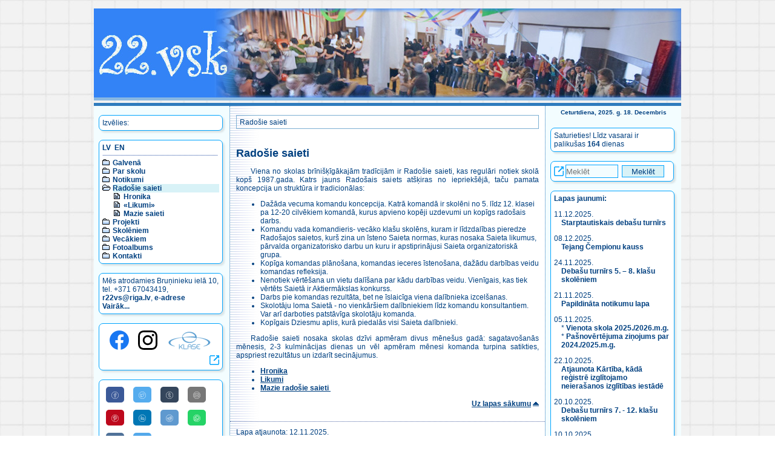

--- FILE ---
content_type: text/html; charset=UTF-8
request_url: https://www.r22vsk.lv/v1/index.php?val=ru&l1=2&l2=18&l3=0
body_size: 6942
content:
<!DOCTYPE html>

<html lang="lv">
<head>
<title>Radošie saieti - Rīgas 22. vidusskola</title>
<!--<meta property="fb:admins" content="100000809084111" >-->
<meta http-equiv="content-type" content="text/html; charset=utf-8">
<meta name="title" content="Radošie saieti | Rīgas 22. vidusskola.">
<meta name="description" content="Radošie saieti | Rīgas 22. vidusskola: izglītības programmas, tradīcijas, vēsture, notikumi, fotoalbūms un cita informācija par skolu.">
<meta name="keywords" content="Rīgas 22. vidusskola,par skolu,vēsture,tradīcijas,noteikumi,klases,notikumi,foto,albums,Рижская,средняя,школа,№22,О школе,Образовательные программы,Образование по интересам,Нормативные документы,История,Традиции,Правила,Классы,События,Фотоальбом,">
<meta name="author" content="Rīgas 22. vidusskola">
<meta name="viewport" content="width=device-width, initial-scale=1.0">
<link rel="stylesheet" href="style2.css" type="text/css">
<script src="date.js"></script>

</head>

<BODY id="top">
<!-- <a name="top"></a> -->

<div id="divIetvars">
    <div id="divLogo">
			<a href="/v1/index.php?val=lv"><IMG id="divLogoImg" src="bildes/logo_sbori.jpg" border="0" alt="Logo"></a>
    </div><!--divLogo-->
	  
	<div id="divGalvena">
		<!-- KREISĀ KOLONNA -->
		<div id="divKreisaKolonna">
			<!-- MENU poga priekš maziem ekrāniem -->
            <input type="checkbox" id="divMenuPoga">
            <label for="divMenuPoga" id="divMenuPogaLabel" class="leftrightcolumn">
            <!-- tabindex="0" -->
                <span><img src="bildes/icon_menu.png" alt="[Izvēlne/Меню/Menu - Spied atstarpi/Жми пробел/Use space]"></span>
            </label>
					
            <!-- Kreisās puses kolonnas daļa, kas paslēpjas uz maziem ekrāniem -->
			<div id="divGalvenaKreisaMenu">
				<!-- MENU -->
				<!--<div class="divGalvenaKreisaMenuIzvelies">-->
				<div class="leftrightcolumn">
					<!--<div class="divIzvelies">-->
					Izvēlies:					<!--</div>-->
				</div>
				<div class="leftrightcolumn">
					<div class="menu_list">
					<nav>
						<!-- MENU kresajā pusē -->
						<div id="divValodasIzvele"><a href="/v1/index.php?val=lv&amp;l1=2&amp;l2=0&amp;l3=0">LV</a>&nbsp;&nbsp;<a href="/v1/index.php?val=en&amp;l1=2&amp;l2=0&amp;l3=0">EN</a></div><div style="height:1px;background-image: url(bildes/bg_horz.gif);background-repeat: repeat-x;margin: 5px 2px 5px 0;"></div>
<ul>
  <li><img src="bildes/menudir.gif" alt=""> <A href="/v1/index.php?val=lv&amp;l1=1&amp;l2=0&amp;l3=0">Galvenā</a> </li>
  <li><img src="bildes/menudir.gif" alt=""> <A href="/v1/index.php?val=lv&amp;l1=7&amp;l2=0&amp;l3=0">Par skolu</a> </li>
  <li><img src="bildes/menudir.gif" alt=""> <A href="/v1/index.php?val=lv&amp;l1=8&amp;l2=0&amp;l3=0">Notikumi</a> </li> 
 <li><div class="menu_active"><img src="bildes/menudop.gif" alt=""> <A href="/v1/index.php?val=lv&amp;l1=2&amp;l2=0&amp;l3=0">Radošie saieti</a></div>
    <ul>
      <li><img src="bildes/menudoc.gif" alt=""> <A href="/v1/index.php?val=lv&amp;l1=2&amp;l2=2&amp;l3=0">Hronika</a>
      </li>
      <li><img src="bildes/menudoc.gif" alt=""> <A href="/v1/index.php?val=lv&amp;l1=2&amp;l2=3&amp;l3=0">«Likumi»</a>
      </li>
      <li><img src="bildes/menudoc.gif" alt=""> <A href="/v1/index.php?val=lv&amp;l1=2&amp;l2=5&amp;l3=0">Mazie saieti</a>
      </li>
    </ul>
  </li>
  <li><img src="bildes/menudir.gif" alt=""> <A href="/v1/index.php?val=lv&amp;l1=11&amp;l2=0&amp;l3=0">Projekti</a> </li>
  <li><img src="bildes/menudir.gif" alt=""> <A href="/v1/index.php?val=lv&amp;l1=4&amp;l2=0&amp;l3=0">Skolēniem</a> </li>
  <li><img src="bildes/menudir.gif" alt=""> <A href="/v1/index.php?val=lv&amp;l1=5&amp;l2=0&amp;l3=0">Vecākiem</a> </li>
  <li><img src="bildes/menudir.gif" alt=""> <A href="/v1/index.php?val=lv&amp;l1=6&amp;l2=0&amp;l3=0">Fotoalbums</a> </li>
  <li><img src="bildes/menudir.gif" alt=""> <A href="/v1/index.php?val=lv&amp;l1=90&amp;l2=0&amp;l3=0">Kontakti</a> </li>
</ul>                    </nav>
					</div>
				</div>

				<aside>
					<!-- KONTAKTI -->
					<div class="leftrightcolumn">
						Mēs atrodamies Bruņinieku ielā 10, tel. +371 67043419, <a href="mailto:r22vs@riga.lv">r22vs@riga.lv</a>, <a href="https://latvija.gov.lv/KDV/Write/NewMessage?id=817fcf6f-e361-4ebe-9fbe-4311817540a4" target="_blank">e-adrese</a><br>						<A href="/v1/index.php?val=lv&amp;l1=90&amp;l2=0&amp;l3=0">Vairāk...</A>
					</div>

					<!-- E-klases reklāma, skolas sociālie tīkli -->
					<div class="leftrightcolumn csscenter">
						<a href="https://www.facebook.com/r22vsk/" target="_blank"><img src="bildes/linkto_facebook.png" border="0" alt="Skolas Facebook lapa" class="logoIcon"></a>
						<a href="https://www.instagram.com/r22vsk/" target="_blank"><img src="bildes/linkto_instagram.png" border="0" alt="Skolas Instagram lapa" class="logoIcon"></a>
						<a href="https://www.e-klase.lv/" target="_blank"><img src="bildes/e-klase_logo.png" border="0" alt="Saite uz E-klase" class="logoIcon"></a>
						<div style="text-align:right"><img src="bildes/icon_link.png" alt="Link icon"></div>
					</div>

					<!-- REKLĀMAS uz soctīkliem -->
					<div class="leftrightcolumn">
						<!-- http://sharingbuttons.io/ -->
						
						<!-- Sharingbutton Facebook -->
						<a aria-label="Share to Facebook" class="resp-sharing-button__link" href="https://facebook.com/sharer/sharer.php?u=https%3A%2F%2Fr22vsk.lv%2Fv1%2Findex.php%3Fval%3Dlv%26l1%3D2%26l2%3D0%26l3%3D0" target="_blank" rel="noopener" aria-label="">
						  <div class="resp-sharing-button resp-sharing-button--facebook resp-sharing-button--small"><div aria-hidden="true" class="resp-sharing-button__icon resp-sharing-button__icon--circle">
							<svg xmlns="http://www.w3.org/2000/svg" viewBox="0 0 24 24"><circle cx="12" cy="12" r="11.5"/><path d="M15.84 9.5H13.5V8.48c0-.53.35-.65.6-.65h1.4v-2.3h-2.35c-2.3 0-2.65 1.7-2.65 2.8V9.5h-2v2h2v7h3v-7h2.1l.24-2z"/></svg>
							</div>
						  </div>
						</a>

						<!-- Sharingbutton Twitter -->
						<a aria-label="Share to Twitter" class="resp-sharing-button__link" href="https://twitter.com/intent/tweet/?text=R%C4%ABgas%2022.%20vidusskola&amp;url=https%3A%2F%2Fr22vsk.lv%2Fv1%2Findex.php%3Fval%3Dlv%26l1%3D2%26l2%3D0%26l3%3D0" target="_blank" rel="noopener" aria-label="">
						  <div class="resp-sharing-button resp-sharing-button--twitter resp-sharing-button--small"><div aria-hidden="true" class="resp-sharing-button__icon resp-sharing-button__icon--circle">
							<svg xmlns="http://www.w3.org/2000/svg" viewBox="0 0 24 24"><path d="M18.5 7.4l-2 .2c-.4-.5-1-.8-2-.8C13.3 6.8 12 8 12 9.4v.6c-2 0-4-1-5.4-2.7-.2.4-.3.8-.3 1.3 0 1 .4 1.7 1.2 2.2-.5 0-1 0-1.2-.3 0 1.3 1 2.3 2 2.6-.3.4-.7.4-1 0 .2 1.4 1.2 2 2.3 2-1 1-2.5 1.4-4 1 1.3 1 2.7 1.4 4.2 1.4 4.8 0 7.5-4 7.5-7.5v-.4c.5-.4.8-1.5 1.2-2z"/><circle cx="12" cy="12" r="11.5"/></svg>
							</div>
						  </div>
						</a>

						<!-- Sharingbutton Tumblr -->
						<a aria-label="Share to Tumblr" class="resp-sharing-button__link" href="https://www.tumblr.com/widgets/share/tool?posttype=link&amp;title=R%C4%ABgas%2022.%20vidusskola&amp;caption=R%C4%ABgas%2022.%20vidusskola&amp;content=https%3A%2F%2Fr22vsk.lv%2Fv1%2Findex.php%3Fval%3Dlv%26l1%3D2%26l2%3D0%26l3%3D0&amp;canonicalUrl=https%3A%2F%2Fr22vsk.lv%2Fv1%2Findex.php%3Fval%3Dlv%26l1%3D2%26l2%3D0%26l3%3D0&amp;shareSource=tumblr_share_button" target="_blank" rel="noopener" aria-label="">
						  <div class="resp-sharing-button resp-sharing-button--tumblr resp-sharing-button--small"><div aria-hidden="true" class="resp-sharing-button__icon resp-sharing-button__icon--circle">
							<svg xmlns="http://www.w3.org/2000/svg" viewBox="0 0 24 24"><circle cx="12" cy="12" r="11.5"/><path d="M12.5 4.5v3h2v2h-2v3.72c0 2.47 1.48 2.7 3 1.7v2.7c-4.1 1.92-6-.62-6-3.6V9.5h-2V8.14c.55-.18 1.24-.43 1.63-.77.4-.33.7-.73.94-1.2.24-.46.4-.95.5-1.67h1.93z"/></svg>
							</div>
						  </div>
						</a>

						<!-- Sharingbutton E-Mail -->
						<a aria-label="Share to E-Mail" class="resp-sharing-button__link" href="mailto:?subject=R%C4%ABgas%2022.%20vidusskola&amp;body=https%3A%2F%2Fr22vsk.lv%2Fv1%2Findex.php%3Fval%3Dlv%26l1%3D2%26l2%3D0%26l3%3D0" target="_self" rel="noopener" aria-label="">
						  <div class="resp-sharing-button resp-sharing-button--email resp-sharing-button--small"><div aria-hidden="true" class="resp-sharing-button__icon resp-sharing-button__icon--circle">
							<svg xmlns="http://www.w3.org/2000/svg" viewBox="0 0 24 24"><path d="M19.5 16c0 .8-.7 1.5-1.5 1.5H6c-.8 0-1.5-.7-1.5-1.5V8c0-.8.7-1.5 1.5-1.5h12c.8 0 1.5.7 1.5 1.5v8zm-2-7.5L12 13 6.5 8.5m11 6l-4-2.5m-7 2.5l4-2.5"/><circle cx="12" cy="12" r="11.5"/></svg>
							</div>
						  </div>
						</a>

						<!-- Sharingbutton Pinterest -->
						<a aria-label="Share to Pinterest" class="resp-sharing-button__link" href="https://pinterest.com/pin/create/button/?url=https%3A%2F%2Fr22vsk.lv%2Fv1%2Findex.php%3Fval%3Dlv%26l1%3D2%26l2%3D0%26l3%3D0&amp;media=https%3A%2F%2Fr22vsk.lv%2Fv1%2Findex.php%3Fval%3Dlv%26l1%3D2%26l2%3D0%26l3%3D0&amp;description=R%C4%ABgas%2022.%20vidusskola" target="_blank" rel="noopener" aria-label="">
						  <div class="resp-sharing-button resp-sharing-button--pinterest resp-sharing-button--small"><div aria-hidden="true" class="resp-sharing-button__icon resp-sharing-button__icon--circle">
							  <svg xmlns="http://www.w3.org/2000/svg" viewBox="0 0 24 24"><circle cx="12" cy="12" r="11.5"/><path d="M8 11.2c-.15-.32-.25-.72-.25-1.22 0-2.32 1.74-4.4 4.53-4.4 2.47 0 3.82 1.5 3.82 3.52 0 2.64-1.17 4.88-2.9 4.88-.97 0-1.7-.8-1.46-1.77.28-1.14.8-2.4.8-3.23 0-.76-.4-1.38-1.23-1.38-.95 0-1.74 1-1.74 2.37 0 .86.3 1.45.3 1.45l-1.2 5c-.34 1.5-.04 3.33-.02 3.5.02.1.16.15.22.06.1-.12 1.26-1.56 1.66-3l.66-2.53c.32.6 1.25 1.14 2.24 1.14 2.95 0 4.95-2.7 4.95-6.3 0-2.73-2.3-5.27-5.82-5.27-4.36 0-6.57 3.14-6.57 5.75 0 .85.18 1.64.53 2.28l1.5-.8z"/></svg>
							</div>
						  </div>
						</a>

						<!-- Sharingbutton LinkedIn -->
						<a aria-label="Share to Linkedin" class="resp-sharing-button__link" href="https://www.linkedin.com/shareArticle?mini=true&amp;url=https%3A%2F%2Fr22vsk.lv%2Fv1%2Findex.php%3Fval%3Dlv%26l1%3D2%26l2%3D0%26l3%3D0&amp;title=R%C4%ABgas%2022.%20vidusskola&amp;summary=R%C4%ABgas%2022.%20vidusskola&amp;source=https%3A%2F%2Fr22vsk.lv%2Fv1%2Findex.php%3Fval%3Dlv%26l1%3D2%26l2%3D0%26l3%3D0" target="_blank" rel="noopener" aria-label="">
						  <div class="resp-sharing-button resp-sharing-button--linkedin resp-sharing-button--small"><div aria-hidden="true" class="resp-sharing-button__icon resp-sharing-button__icon--circle">
							<svg xmlns="http://www.w3.org/2000/svg" viewBox="0 0 24 24"><circle cx="12" cy="12" r="11.5"/><path d="M15 12.5c-.28 0-.5.22-.5.5v3.5h-3s.03-6.48 0-7h3v.83s.46-.75 1.7-.75c1.56 0 2.3 1.12 2.3 3.3v3.62h-3V13c0-.28-.23-.5-.5-.5zm-7.5-3h2v7h-2z"/><circle cx="8.5" cy="6.5" r="1"/></svg>
							</div>
						  </div>
						</a>

						<!-- Sharingbutton Reddit -->
						<a aria-label="Share to Reddit" class="resp-sharing-button__link" href="https://reddit.com/submit/?url=https%3A%2F%2Fr22vsk.lv%2Fv1%2Findex.php%3Fval%3Dlv%26l1%3D2%26l2%3D0%26l3%3D0&amp;resubmit=true&amp;title=R%C4%ABgas%2022.%20vidusskola" target="_blank" rel="noopener" aria-label="">
						  <div class="resp-sharing-button resp-sharing-button--reddit resp-sharing-button--small"><div aria-hidden="true" class="resp-sharing-button__icon resp-sharing-button__icon--circle">
							  <svg xmlns="http://www.w3.org/2000/svg" viewBox="0 0 24 24"><circle cx="12" cy="12" r="11.5"/><ellipse cx="12" cy="14.37" rx="6.2" ry="4.24"/><path d="M14.3 16.25c-.62.36-1.42.57-2.3.57-.88 0-1.7-.2-2.32-.58"/><circle cx="14.61" cy="13.39" r=".98"/><circle cx="9.39" cy="13.39" r=".98"/><path d="M16.4 11.38c.26-.55.82-.92 1.47-.92.9 0 1.63.73 1.63 1.63 0 .8-.6 1.47-1.38 1.6"/><circle cx="17.22" cy="7.52" r="1.63"/><path d="M7.6 11.38c-.26-.54-.82-.92-1.47-.92-.9 0-1.63.73-1.63 1.63 0 .8.6 1.47 1.38 1.6M12 10.12s-.08-4.82 3.6-2.6"/></svg>
							</div>
						  </div>
						</a>

						<!-- Sharingbutton WhatsApp -->
						<a aria-label="Share to WhatsApp" class="resp-sharing-button__link" href="whatsapp://send?text=R%C4%ABgas%2022.%20vidusskola%20https%3A%2F%2Fr22vsk.lv%2Fv1%2Findex.php%3Fval%3Dlv%26l1%3D2%26l2%3D0%26l3%3D0" target="_blank" rel="noopener" aria-label="">
						  <div class="resp-sharing-button resp-sharing-button--whatsapp resp-sharing-button--small"><div aria-hidden="true" class="resp-sharing-button__icon resp-sharing-button__icon--circle">
							<svg xmlns="http://www.w3.org/2000/svg" viewBox="0 0 24 24"><circle xmlns="http://www.w3.org/2000/svg" cx="12" cy="12" r="11.5"/><path stroke-width="1px" d="M17.6 6.2c-1.5-1.5-3.4-2.3-5.5-2.3-4.3 0-7.8 3.5-7.8 7.8 0 1.4.4 2.7 1 3.9l-1.1 4 4.1-1.1c1.1.6 2.4.9 3.7.9 4.3 0 7.8-3.5 7.8-7.8.1-2-.7-3.9-2.2-5.4zm-5.5 11.9c-1.2 0-2.3-.3-3.3-.9l-.2-.1-2.4.6.7-2.4-.2-.2c-.6-1-1-2.2-1-3.4 0-3.6 2.9-6.5 6.5-6.5 1.7 0 3.3.7 4.6 1.9 1.2 1.2 1.9 2.8 1.9 4.6-.1 3.5-3 6.4-6.6 6.4zm3.5-4.8c-.2-.1-1.1-.6-1.3-.6-.2-.1-.3-.1-.4.1-.1.2-.5.6-.6.8-.1.1-.2.1-.4 0s-.8-.3-1.6-1c-.6-.5-1-1.2-1.1-1.3-.1-.2 0-.3.1-.4l.3-.3s.1-.2.2-.3c.1-.1 0-.2 0-.3s-.4-1.1-.6-1.4c-.2-.4-.3-.3-.4-.3h-.4s-.3 0-.5.2-.7.7-.7 1.6c0 1 .7 1.9.8 2s1.4 2.1 3.3 2.9c.5.2.8.3 1.1.4.5.1.9.1 1.2.1.4-.1 1.1-.5 1.3-.9.2-.5.2-.8.1-.9 0-.2-.2-.3-.4-.4z"/></svg>
							</div>
						  </div>
						</a>

						<!-- Sharingbutton VK -->
						<a aria-label="Share to VK" class="resp-sharing-button__link" href="http://vk.com/share.php?title=R%C4%ABgas%2022.%20vidusskola&amp;url=https%3A%2F%2Fr22vsk.lv%2Fv1%2Findex.php%3Fval%3Dlv%26l1%3D2%26l2%3D0%26l3%3D0" target="_blank" rel="noopener" aria-label="">
						  <div class="resp-sharing-button resp-sharing-button--vk resp-sharing-button--small"><div aria-hidden="true" class="resp-sharing-button__icon resp-sharing-button__icon--circle">
							<svg xmlns="http://www.w3.org/2000/svg" viewBox="0 0 24 24"><circle cx="12" cy="12" r="11.5"/><path stroke-width="1.5px" d="M20.44 7.62h-2.9c-.24 0-.463.133-.577.347 0 0-1.156 2.13-1.528 2.848-1 1.932-1.647 1.326-1.647.43V8.152c0-.537-.436-.972-.973-.972h-2.182c-.604-.044-1.188.227-1.543.717 0 0 1.106-.18 1.106 1.313 0 .37.02 1.434.035 2.328.008.355-.274.65-.63.656-.187.003-.365-.074-.49-.213-.892-1.24-1.632-2.585-2.202-4.004-.1-.216-.316-.355-.556-.355H3.716c-.248 0-.45.198-.452.445 0 .055.01.108.028.16.8 2.195 4.25 9.094 8.185 9.094h1.655c.362 0 .654-.294.654-.655v-1c0-.356.29-.643.646-.643.162 0 .32.063.438.175l1.98 1.862c.18.166.413.26.658.26h2.604c1.255 0 1.255-.872.57-1.547-.48-.474-2.22-2.308-2.22-2.308-.307-.32-.336-.813-.07-1.166.563-.742 1.482-1.95 1.873-2.47.534-.707 1.498-2.21.176-2.21z"/></svg>
							</div>
						  </div>
						</a>

						<!-- Sharingbutton Telegram -->
						<a aria-label="Share to Telegram" class="resp-sharing-button__link" href="https://telegram.me/share/url?text=R%C4%ABgas%2022.%20vidusskola&amp;url=https%3A%2F%2Fr22vsk.lv%2Fv1%2Findex.php%3Fval%3Dlv%26l1%3D2%26l2%3D0%26l3%3D0" target="_blank" rel="noopener" aria-label="">
						  <div class="resp-sharing-button resp-sharing-button--telegram resp-sharing-button--small"><div aria-hidden="true" class="resp-sharing-button__icon resp-sharing-button__icon--circle">
							<svg xmlns="http://www.w3.org/2000/svg" viewBox="0 0 24 24"><circle cx="12" cy="12" r="11.5"/><path d="M2.505 11.053c-.31.118-.505.738-.505.738s.203.62.513.737l3.636 1.355 1.417 4.557a.787.787 0 0 0 1.25.375l2.115-1.72a.29.29 0 0 1 .353-.01L15.1 19.85a.786.786 0 0 0 .746.095.786.786 0 0 0 .487-.573l2.793-13.426a.787.787 0 0 0-1.054-.893l-15.568 6z"/></svg>
							</div>
						  </div>
						</a>

						<div style="text-align:right"><img src="bildes/icon_share.png" alt="Share icon"></div>

					</div>
				</aside>
			</div>

			<!-- Saite uz jaunumiem (rāda uz maziem ekrāniem) -->
			<div id="divJaunumiLnk" class="csscenter"><a href="#news"><img src="bildes/icon_news.png" alt="[Jaunumi/Новости/News]"></a></div>
		</div> <!-- divKreisaKolonna -->
		
		
		
		
		<!-- VIDUS -->
		<div id="divVidusKolonna">
					
			<div id="divVidusKolonnaSaturaDiv">
				<div class="satursaugsa">
					<!-- LAPAS CEĻŠ -->
					<div class="title2">
						<a href="/v1/index.php?val=lv&amp;l1=2&amp;l2=0&amp;l3=0">Radošie saieti</a>					</div>
				</div>
				<div class="saturs">
				<article>
						<!-- LAPAS SATURS -->
						
  <h2>Radošie saieti</h2>
  <p>Viena no skolas brīnišķīgākajām tradīcijām ir Radošie saieti, kas regulāri notiek skolā kopš 1987.gada. Katrs jauns Radošais saiets atšķiras no iepriekšējā, taču pamata koncepcija un struktūra ir tradicionālas:</p>
  <ul>
    <li>Dažāda vecuma komandu koncepcija. Katrā komandā ir skolēni no 5. līdz 12. klasei pa 12-20 cilvēkiem komandā, kurus apvieno kopēji uzdevumi un kopīgs radošais darbs.</li>
    <li>Komandu vada komandieris- vecāko klašu skolēns, kuram ir līdzdalības pieredze Radošajos saietos, kurš zina un īsteno Saieta normas, kuras nosaka Saieta likumus, pārvalda organizatorisko darbu un kuru ir apstiprinājusi Saieta organizatoriskā grupa.</li>
    <li>Kopīga komandas plānošana, komandas ieceres īstenošana, dažādu darbības veidu komandas refleksija.</li>
    <li>Nenotiek vērtēšana un vietu dalīšana par kādu darbības veidu. Vienīgais, kas tiek vērtēts Saietā ir Aktiermākslas konkurss. </li>
    <li>Darbs pie komandas rezultāta, bet ne īslaicīga viena dalībnieka izcelšanas.</li>
    <li>Skolotāju loma Saietā - no vienkāršiem dalībniekiem līdz komandu konsultantiem. Var arī darboties patstāvīga skolotāju komanda.</li>
    <li>Kopīgais Dziesmu aplis, kurā piedalās visi Saieta dalībnieki. </li>
  </ul>
  <p>Radošie saieti nosaka skolas dzīvi apmēram divus mēnešus gadā: sagatavošanās mēnesis, 2-3 kulminācijas dienas un vēl apmēram mēnesi komanda turpina satikties, apspriest rezultātus un izdarīt secinājumus.</p><ul><li><a href="/v1/index.php?val=lv&amp;l1=2&amp;l2=2&amp;l3=0">Hronika</a></li><li><a href="/v1/index.php?val=lv&amp;l1=2&amp;l2=3&amp;l3=0">Likumi</a></li><li><a href="/v1/index.php?val=lv&amp;l1=2&amp;l2=5&amp;l3=0">Mazie radošie saieti&nbsp;</a></li></ul>



						
						<p align="right"><a href="#top" class="saites">Uz lapas sākumu</a> <img src="bildes/top.gif" alt="Top" width="10" height="7"></p>
						<!-- LAPAS SATURA BEIGAS -->
				</article>
				</div>

				<!-- APAKŠA -->
				<div id="divGalvenaApaksa">
                    <footer>
					<div class="saturs">
								Lapa atjaunota: 12.11.2025.<br><table class="footertable"><tr><td><a href="index.php?val=lv&l1=1&l2=0&l3=0">Par mums</a><br><a href="index.php?val=lv&l1=1&l2=7&l3=0">Viegli lasīt</a><br><a href="index.php?val=lv&l1=1&l2=6&l3=6">Piekļūstamība</a><br><a href="index.php?val=lv&l1=1&l2=6&l3=4">Personas datu aizsardzība</a><br><a href="index.php?val=lv&l1=1&l2=9&l3=0">Lapas karte</a><br></td><td class="footertablelefborder">Kontakti: <br>E-pasts: <a href="mailto:r22vs@riga.lv">r22vs@riga.lv</a> <br>Tālruņa Nr.: +371 67043419<br><a href="https://latvija.gov.lv/KDV/Write/NewMessage?id=817fcf6f-e361-4ebe-9fbe-4311817540a4" target="_blank">e-adrese</a><br></td></tr></table>© 2006-2025 Rīgas 22. vidusskola					</div>
					</footer>
				</div> <!-- divGalvenaApaksa -->

			</div> <!--divVidusKolonnaSaturaDiv-->

			<div id="divLabaKolonna">
			<aside>
                <a name="news"></a>
                <div class="datetext"><SCRIPT language="JavaScript" type="text/javascript"> renderDate_lv();</SCRIPT></div>
				<div class="leftrightcolumn">
					Saturieties! Līdz vasarai ir <SCRIPT language="JavaScript" type="text/javascript">countdown_lv(2026,5,31);</SCRIPT>				</div>

				<div class="leftrightcolumn searchformcolumn">
                    <!-- Google search BEGIN -->
                    <form action="https://www.google.com" id="cse-search-box" target="_blank" class="searchform" placeholder="Meklēt">
					<div>
						<img style="vertical-align:middle;" src="bildes/icon_link.png" alt="Link icon">
						<input type="hidden" name="cx" value="partner-pub-7742652384532972:5nlbb4lix8h" >
						<input type="hidden" name="ie" value="UTF-8" >
						<input type="text" name="q" size="10"  class="searchfield" placeholder="Meklēt">
						<input type="submit" name="sa" value="Meklēt"  class="searchbutton">
					</div>
					</form>
                    <!-- old version with script violates GDPR
					<form action="https://www.google.com" id="cse-search-box" target="_blank" class="searchform">
					<div>
						<input type="hidden" name="cx" value="partner-pub-7742652384532972:5nlbb4lix8h" >
						<input type="hidden" name="ie" value="UTF-8" >
						<input type="text" name="q" size="10"  class="searchfield">
						<input type="submit" name="sa" value="Meklēt"  class="searchbutton">
					</div>
					</form>

					<script type="text/javascript" src="https://www.google.com/coop/cse/brand?form=cse-search-box&amp;lang=lv"></script>
					-->
					<!-- Google search end -->
				</div>

				<div class="leftrightcolumn">
					<div class="divcolumntext" id="divGalvenaLabaSatursNews">
						<strong>Lapas jaunumi:</strong><br>
						<div class="p_list">
<p>11.12.2025.<br /><a href="/v1/index.php?val=lv&amp;l1=8&amp;l2=21&amp;l3=0#20251211">Starptautiskais debašu turnīrs&nbsp;</a>&nbsp;</p><p>08.12.2025.<br /><a href="/v1/index.php?val=lv&amp;l1=8&amp;l2=21&amp;l3=0#20251208">Tejang Čempionu kauss</a>&nbsp;</p><p>24.11.2025.<br /><a href="/v1/index.php?val=lv&amp;l1=8&amp;l2=21&amp;l3=0#20251124">Debašu turnīrs 5. – 8. klašu skolēniem</a>&nbsp;</p><p>21.11.2025.<br /><a href="/v1/index.php?val=lv&amp;l1=8&amp;l2=21&amp;l3=0#20251121">Papildināta notikumu lapa</a>&nbsp;</p><p>05.11.2025.<br />*&nbsp;<a href="/v1/index.php?val=lv&amp;l1=1&amp;l2=6&amp;l3=0">Vienota skola 2025./2026.m.g.</a>&nbsp;<br />*&nbsp;<a href="/v1/index.php?val=lv&amp;l1=1&amp;l2=6&amp;l3=1">Pašnovērtējuma ziņojums par 2024./2025.m.g.</a></p><p>22.10.2025.<br /><a href="/v1/index.php?val=lv&amp;l1=1&amp;l2=6&amp;l3=0">Atjaunota Kārtība, kādā reģistrē izglītojamo neierašanos izglītības iestādē</a>&nbsp;</p><p>20.10.2025.<br /><a href="/v1/index.php?val=lv&amp;l1=8&amp;l2=21&amp;l3=0#20251020">Debašu turnīrs 7. - 12. klašu skolēniem</a></p><p>10.10.2025.<br /><a href="/v1/index.php?val=lv&amp;l1=8&amp;l2=21&amp;l3=0#20251010">Latviešu valodas mācību jomas grupas mēnesis</a>&nbsp;</p><p>08.10.2025.<br /><a href="/v1/index.php?val=lv&amp;l1=8&amp;l2=21&amp;l3=0#20251008">Eiropas Valodu diena</a>&nbsp;</p><p>06.10.2025.<br /><a href="/v1/index.php?val=lv&amp;l1=8&amp;l2=21&amp;l3=0#20251006">5.-8. klašu debašu turnīrs</a>&nbsp;</p><p>17.09.2025.<br /><a href="/v1/index.php?val=lv&amp;l1=5&amp;l2=5&amp;l3=3">Ir precizēti interešu izglītības (pulciņu) laiki</a>&nbsp;</p><p>15.09.2025.<br /><a href="/v1/index.php?val=lv&amp;l1=11&amp;l2=3&amp;l3=9#20250915">Pieteikšanās Erasmus+ projektiem</a>&nbsp;</p><p>02.09.2025.<br /><a href="/v1/index.php?val=lv&amp;l1=8&amp;l2=21&amp;l3=0#20250901">Zinību diena</a>&nbsp;</p><p>05.04.2025.<br /><a href="/v1/index.php?val=lv&amp;l1=6&amp;l2=21&amp;l3=1"> Skolas 80 gadu jubilejas pasākuma foto</a></p><p>11.02.2025.<br /><a href="/v1/index.php?val=lv&amp;l1=8&amp;l2=20&amp;l3=0#20250211">Mēs lepojamies!</a></p><p>13.11.2024.<br /><a href="/v1/index.php?val=lv&amp;l1=8&amp;l2=20&amp;l3=0#20241113">Informācija no ēdinātāja</a><br /></p><p>03.09.2024.<br /><a href="/v1/index.php?val=lv&amp;l1=8&amp;l2=20&amp;l3=0#20240903">Informācija par Valsts aizsardzības mācību</a><br /></p><p>15.07.2024.<br /><a href="/v1/index.php?val=lv&amp;l1=90&amp;l2=0&amp;l3=0">Mainīti tālruņu numuri!</a> <br /></p>


</div>
					</div>
				</div>

			</aside>
			</div> <!-- divLabaKolonna -->

		</div><!-- divVidusKolonna -->
	</div> <!-- divGalvena -->
</div><!-- divIetvars -->


</body>
</html>


--- FILE ---
content_type: text/css
request_url: https://www.r22vsk.lv/v1/style2.css
body_size: 3165
content:
body {
	font-family: Verdana, Arial, Helvetica, sans-serif;
	background-image: url(bildes/list3.jpg);
	background-color: #FFFFFF;
	color: #004080;
	margin-top: 14px;
}
/*
*:focus {
    outline: 2px solid #004080;
}
*/
article, aside, footer, header, nav, section {
  display: block;
}
a {
	text-decoration: none;
	color: #004080;
	font-weight: bold;
}
a:hover {
	text-decoration: underline;
	color: #0099FF;
}

.csscenter {
	text-align: center;
}

.menu_list {
	text-indent: -18px;
}
.menu_list ul {
	list-style-type: none;
	margin: 0 0 0 3px;
	padding: 0 0 0 15px;
}
.menu_active {
	background-color: #D8F2F7;
}

.saturs {
	padding: 10px;
	font-size: 75%;
	text-align:justify;
}
.saturs p {
	text-indent:2em;
}
.saturs table {
	font-size: 100%;
}
.saturs table p {
	text-indent:0px;
	margin: 0;
	padding: 0;
}

.divborder {
    border-color: #7cafd2;
    border-width: 1px;
    border-style: solid;
    padding: 5px;
}
.tableborder {
    border-color: #7cafd2;
    border-width: 0 0 1px 1px;
    border-style: solid;
}
.tableborder td {
    border-color: #7cafd2;
    border-width: 1px 1px 0 0;
    border-style: solid;
}
.tableborder th {
    border-color: #7cafd2;
    border-width: 1px 1px 0 0;
    border-style: solid;
}

.saturs ul {
	text-align:left;
}
.saturs a {
	text-decoration: underline;
	color: #004080;
	font-weight: bold;
}
.saturs a:hover {
	text-decoration: underline;
	color: #0099FF;
}
.saturs hr {
	padding: 0;
	margin: 40px 0 30px 0;
	height: 1px;
	border: 0;
	background-color: #576da7;
	color: #576da7;
	background-image: url(bildes/bg_horz.gif);
}
.p_list hr {
	padding: 0;
	margin: 20px 15px 10px 0;
	border: 0;
	height: 1px;
	background-color: #576da7;
	color: #576da7;
	background-image: url(bildes/bg_horz.gif);
}
h2 {
	font-family: Verdana, Arial, Helvetica, sans-serif;
	color: #004080;
	margin-top: 20px;
	margin-bottom: 5px;
	font-size: 150%;
	font-weight: bold;
	text-align:left;
}
h3 {
	font-family: Verdana, Arial, Helvetica, sans-serif;
	color: #004080;
	margin-top: 20px;
	margin-bottom: 5px;
	font-size: 125%;
	font-weight: bold;
	text-align:left;
}
.datums {
	text-indent:0px;
	margin: 0;
	padding: 0;
	font-size: 63%;
	text-align:left;
}

.p_list {
	padding:0 0 0 1em;
	font-size: 100%;
	text-indent: -1em;
}

.leftrightcolumn {
	font-size: 75%;
	background-color: #FFFFFF;
	border: 1px solid #00A4FE;
	border-radius: 7px;
	margin: 15px 11px 10px 8px;
	padding: 5px;
	box-shadow: 3px 3px 3px rgba(0,0,0,.1);
}
.datetext {
	font-size: 63%;
	font-weight: bold;
	color: #004080;
	text-align: center;
	padding: 5px;
}
.satursaugsa {
	padding-top: 0px;
	padding-right: 0px;
	padding-bottom: 0px;
	padding-left: 10px;
}
.divIzvelies {
	font-family: Arial, Helvetica, sans-serif;
	font-size: 100%;
	font-weight: bold;
	background-color: #f3fdff;/*#D8F2F7;*/
	padding: 3px 0 3px 0;
	border: 1px solid #326D8D;
	color: #004080;
	text-align: center;
	margin: 5px 15px 5px 13px;
}

.title2 {
	/*font-family: Verdana, Arial, Helvetica, sans-serif;*/
	font-size: 75%;
	/*font-weight: bold;*/
	/*background-color: #f3fdff;*/
	padding: 4px 0 3px 5px;
	/*border: 1px solid #326D8D;*/
	border: 1px solid #7cafd2;
	color: #004080;
	margin: 10px 10px 0 0;
}
.title2 a {
	/*font-size: 75%;*/
	/*font-weight: bold;*/
	font-weight: normal;
	color: #004080;
}
.title2 a:hover {
	text-decoration: underline;
	color: #0099FF;
}

.searchformcolumn {
    width: 192px;
    overflow: hidden;
}
.searchform {
	margin: 0;
	padding: 0;
	width: 190px;
}
.searchfield {
	margin: 0;
	padding: 0;
	border: 1px solid #00a4fe;
	height: 20px;
	color: #004080;
	background-color: #f3fdff;
	vertical-align: middle;
	width: 85px;
}
.searchfield:hover {
	background-color: #fff;
}
.searchfield:focus {
	background-color: #fff;
}
.searchbutton {
	margin: 0 0 0 3px;
	padding: 0;
	border: 1px solid #00a4fe;
	width: 70px;
	height: 20px;
	color: #004080;
	background-color: #D8F2F7;
	vertical-align: middle;
}
.searchbutton:hover {
	color: #0099FF;
	background-color: #e7f6f9;
}

.logoIcon {
    margin: 6px;
}



.fotoThumb {
	width: 100px;
	height: 100px;
	margin: 0px;
	padding: 0px;
	background-image: url(bildes/imgbox.gif);
}

.fotoThumbBorder img {
	border: 1px solid #000;
}

.fotoThumbBorder:hover img {
	border: 1px solid #00a4fe;
}

#divFotoBackground {
	display: none;
	position:fixed;
	left:0px;
	top:0px;
	height: 100%;
	width: 100%;
	background-color: #000;
	z-index: 1000;
	opacity: 0.8;
	/*width: 100%;*/
}
#divFotoLoading {
	left:0px;
	top:0px;
	display: none;
	z-index: 1005;
	position: absolute;
}
#divFoto {
	text-align: center;
	background-color: #f0f0f0;
	border: 0px;
	position:absolute;
	left:0px;
	top:0px;
	display: none;
	padding: 0px;
	width: 780px;
	z-index: 1002;
}
#divFoto:focus, #divFoto:active {
	outline: none;
}
#fotoImage {
	cursor: pointer;
}
#divFotoClose {
 text-align:right;
 margin: 2px 6px;
}
#divFotoClose a img {
 border: 1px solid #f0f0f0;
}
#divFotoClose a:hover img {
 /*border: 1px solid #0099FF;*/
 opacity: 0.6;
 filter: Alpha(opacity=60);
}

b.rtop, b.rbottom{display:block; background: #333333;}
b.rtop b, b.rbottom b{display:block;height: 1px; overflow: hidden; background: #f0f0f0;}
.r1{margin: 0 5px;}
.r2{margin: 0 3px;}
.r3{margin: 0 2px;}
.r4{margin: 0 1px; height: 2px;}


#divArticleBackground {
	display: none;
	position:absolute;
	left:0px;
	top:0px;
	background-color: #000;
	z-index: 1;
	opacity: 0.8;
}
#divArticleLoading {
	left:0px;
	top:0px;
	display: none;
	z-index: 5;
	position: absolute;
}
#divArticle {
	text-align: center;
	background-color: #f0f0f0;
	border: 0px;
	position:absolute;
	left:0px;
	top:0px;
	display: none;
	padding: 0px;
	width: 700px;
	z-index: 2;
}
#divArticleText {
	font-size: 75%;
	text-align:justify;
	font-family: Verdana, Arial, Helvetica, sans-serif;
	background-color: #FFFFFF;
	background-image: url(bildes/bg_center.jpg);
	background-repeat: repeat-y;
	color: #004080;

	margin: auto;
	width: 650px;
	height: 440px;
	padding: 10px;
	overflow: auto;
}
#divArticleClose {
 text-align:right;
 margin: 2px 6px;
}
#divArticleClose a img {
 border: 1px solid #f0f0f0;
}
#divArticleClose a:hover img {
 /*border: 1px solid #0099FF;*/
 opacity: 0.6;
 filter: Alpha(opacity=60);
}


#divLinkToMyPage {
	display: none;
}


#divMenuPoga {
    display: none;
}
#divMenuPogaLabel {
    display: none;
	text-align: center;
}
#divJaunumiLnk {
    display: none;
}

#divIetvars {
	width: 970px;
	margin-left: auto;
	margin-right: auto;
}

#divLogo {
	border-bottom: 5px solid #2f7bbd;
}
#divLogoImg {
	border-bottom: 5px solid #89B8E2;
}
#divKreisaKolonna {
	border-right: 1px dotted #2f7bbd;
	border-bottom: 1px dotted #2f7bbd;
	width: 224px;
	background-color: #f3fdff;
	float: left;
	overflow: hidden;
	padding: 0 0 10px 0;
}
#divLabaKolonna {
	border-left: 1px dotted #2f7bbd;
	border-bottom: 1px dotted #2f7bbd;
	width: 224px;
	overflow: hidden;
	background-color: #f3fdff;
	padding: 0 0 10px 0;
}
#divVidusKolonna {
    width: 745px;
	overflow: hidden;
	/*background-color: #f3fdff;*/
	/*background-color: #fff;*/
	background-image: url(bildes/bg_center.jpg);
	background-repeat: repeat-y;
}
#divVidusKolonnaSaturaDiv {
	width: 520px;
	overflow: hidden;
	float: left;
	margin-top: 5px;
	margin-left: auto;
	margin-right: auto;
}

#divValodasIzvele {
	margin: 0 0 0 18px;
}

#divGalvenaApaksa {
	border-top: 1px dotted #576da7;
}

.footertable {
    width: 100%;
    border: none;
    margin: 16px 0 32px 0;
}

.footertable td {
    width: 50%;
    vertical-align: top;
}

.footertablelefborder {
    border-left: 1px dotted #2f7bbd;
    padding-left: 10px;
}

.sitemap1 {
    font-size: 120%;
    padding-left: 0;
    margin-top: 10px;
    font-weight: bold;
}
.sitemap2 {
    font-size: 110%;
    padding-left: 32px;
    margin-top: 5px;
    margin-bottom: 5px;
    font-weight: bold;
}
.sitemap3 {
    font-size: 100%;
    padding-left: 64px;
    font-weight: normal;
}

@media screen and (max-width: 1000px) {
    #divIetvars {
        width: 100%;
    }
    #divLogoImg {
        width: 100%;
        height: auto;
		/*min-width: 520px; 2021*/
    }
    #divLogo {
        width: 100%;
		/*min-width: 520px; 2021*/
    }
    #divGalvena {
        display: block;
        /*width: 520px; 2021*/
		margin-left: auto;
		margin-right: auto;
    }
    #divKreisaKolonna {
        display: block;
        margin-left: auto;
        margin-right: auto;
		float: none;
		width:100%;
		max-width: 520px;
		border:0;
		font-size: 130%;
		/*column-count: 2;*/
    }
    #divKreisaKolonna ul li {
        margin: 0.5em;
    }
    #divMenuPoga:checked ~ #divGalvenaKreisaMenu {
        display: block;
                /*transform: scaleY(1);*/
      }
    #divMenuPogaLabel {
        display: block;
    }
    #divMenuPoga {
        top: 1em;
        left: 1em;
        opacity: 0;
/*        border: 1px solid red;*/
        display: block;
    }
    #divMenuPoga:focus ~ #divMenuPogaLabel {
        outline: 2px solid #004080;
    }
    #divGalvenaKreisaMenu {
        display: none;
                /*
          transform: scaleY(0);    
          transform-origin: top;
          transition: all 0.3s ease;
          */
       }
    .divGalvenaKreisaMenuIzvelies {
        display: none;
    }
    #divJaunumiLnk {
        display: block;
        margin-left: auto;
        margin-right:auto;
        padding: 0 0 9px 0;
    }
    #divVidusKolonna { 
        display: block;
		max-width: 520px;
		width: 100%;
		margin:auto;
        /*width: 100%; 2021*/
        /*min-width: 450; 2021*/
        border: 1px solid #7cafd2;
        border-radius: 7px;
    }
	#divVidusKolonnaSaturaDiv {
		float: none;
		width: 100%;
    }
    #divLabaKolonna {
        display: block;
        margin-left: auto;
        margin-right: auto;
        margin-top: 20px;
		width: 100%;
		border:0;
    }
	#divGalvenaLabaSatursNews {
		/*column-count: 3;*/
	}
    #divGalvenaApaksa {
        border-bottom: 1px solid #7cafd2;
    }
    .saturs {
        overflow-x: scroll;
    }
}

@media screen and (max-width: 520px) {
    .saturs img {
      max-width: 100%;
      height: auto;
    }
    .saturs iframe {
      max-width: 100%;
    }
    .saturs p {
        text-indent:0.5em;
    }
    .saturs {
        font-size: 100%;
        text-align:left;
    }

}




/* http://sharingbuttons.io */
.resp-sharing-button__link,
.resp-sharing-button__icon {
  display: inline-block
}

.resp-sharing-button__link {
  text-decoration: none;
  color: #fff;
  margin: 0.5em
}

.resp-sharing-button {
  border-radius: 5px;
  transition: 25ms ease-out;
  padding: 0.5em 0.75em;
  font-family: Helvetica Neue,Helvetica,Arial,sans-serif
}

.resp-sharing-button__icon svg {
  width: 1em;
  height: 1em;
  margin-right: 0.4em;
  vertical-align: top
}

.resp-sharing-button--small svg {
  margin: 0;
  vertical-align: middle
}

/* Non solid icons get a stroke */
.resp-sharing-button__icon {
  stroke: #fff;
  fill: none
}

/* Solid icons get a fill */
.resp-sharing-button__icon--solid,
.resp-sharing-button__icon--solidcircle {
  fill: #fff;
  stroke: none
}

.resp-sharing-button--twitter {
  background-color: #55acee
}

.resp-sharing-button--twitter:hover {
  background-color: #2795e9
}

.resp-sharing-button--pinterest {
  background-color: #bd081c
}

.resp-sharing-button--pinterest:hover {
  background-color: #8c0615
}

.resp-sharing-button--facebook {
  background-color: #3b5998
}

.resp-sharing-button--facebook:hover {
  background-color: #2d4373
}

.resp-sharing-button--tumblr {
  background-color: #35465C
}

.resp-sharing-button--tumblr:hover {
  background-color: #222d3c
}

.resp-sharing-button--reddit {
  background-color: #5f99cf
}

.resp-sharing-button--reddit:hover {
  background-color: #3a80c1
}

.resp-sharing-button--google {
  background-color: #dd4b39
}

.resp-sharing-button--google:hover {
  background-color: #c23321
}

.resp-sharing-button--linkedin {
  background-color: #0077b5
}

.resp-sharing-button--linkedin:hover {
  background-color: #046293
}

.resp-sharing-button--email {
  background-color: #777
}

.resp-sharing-button--email:hover {
  background-color: #5e5e5e
}

.resp-sharing-button--xing {
  background-color: #1a7576
}

.resp-sharing-button--xing:hover {
  background-color: #114c4c
}

.resp-sharing-button--whatsapp {
  background-color: #25D366
}

.resp-sharing-button--whatsapp:hover {
  background-color: #1da851
}

.resp-sharing-button--hackernews {
background-color: #FF6600
}
.resp-sharing-button--hackernews:hover, .resp-sharing-button--hackernews:focus {   background-color: #FB6200 }

.resp-sharing-button--vk {
  background-color: #507299
}

.resp-sharing-button--vk:hover {
  background-color: #43648c
}

.resp-sharing-button--facebook {
  background-color: #3b5998;
  border-color: #3b5998;
}

.resp-sharing-button--facebook:hover,
.resp-sharing-button--facebook:active {
  background-color: #2d4373;
  border-color: #2d4373;
}

.resp-sharing-button--twitter {
  background-color: #55acee;
  border-color: #55acee;
}

.resp-sharing-button--twitter:hover,
.resp-sharing-button--twitter:active {
  background-color: #2795e9;
  border-color: #2795e9;
}

.resp-sharing-button--tumblr {
  background-color: #35465C;
  border-color: #35465C;
}

.resp-sharing-button--tumblr:hover,
.resp-sharing-button--tumblr:active {
  background-color: #222d3c;
  border-color: #222d3c;
}

.resp-sharing-button--email {
  background-color: #777777;
  border-color: #777777;
}

.resp-sharing-button--email:hover,
.resp-sharing-button--email:active {
  background-color: #5e5e5e;
  border-color: #5e5e5e;
}

.resp-sharing-button--pinterest {
  background-color: #bd081c;
  border-color: #bd081c;
}

.resp-sharing-button--pinterest:hover,
.resp-sharing-button--pinterest:active {
  background-color: #8c0615;
  border-color: #8c0615;
}

.resp-sharing-button--linkedin {
  background-color: #0077b5;
  border-color: #0077b5;
}

.resp-sharing-button--linkedin:hover,
.resp-sharing-button--linkedin:active {
  background-color: #046293;
  border-color: #046293;
}

.resp-sharing-button--reddit {
  background-color: #5f99cf;
  border-color: #5f99cf;
}

.resp-sharing-button--reddit:hover,
.resp-sharing-button--reddit:active {
  background-color: #3a80c1;
  border-color: #3a80c1;
}

.resp-sharing-button--whatsapp {
  background-color: #25D366;
  border-color: #25D366;
}

.resp-sharing-button--whatsapp:hover,
.resp-sharing-button--whatsapp:active {
  background-color: #1DA851;
  border-color: #1DA851;
}

.resp-sharing-button--vk {
  background-color: #507299;
  border-color: #507299;
}

.resp-sharing-button--vk:hover
.resp-sharing-button--vk:active {
  background-color: #43648c;
  border-color: #43648c;
}

.resp-sharing-button--telegram {
	background-color: #54a9eb
}

.resp-sharing-button--telegram:focus,
.resp-sharing-button--telegram:hover {
	background-color: #4b97d1
}



--- FILE ---
content_type: application/javascript
request_url: https://www.r22vsk.lv/v1/date.js
body_size: 1324
content:
days = new Array(
	"Воскресенье,","Понедельник,","Вторник,","Среда,","Четверг,","Пятница,","Суббота,"
);
months = new Array(
	"Январь","Февраль","Март","Апрель","Май","Июнь","Июль","Август","Сентябрь","Октябрь","Ноябрь","Декабрь"
);

function renderDate(){
	var mydate = new Date();
	var year = mydate.getYear();
	if (year < 2000) {
		year += 1900;
	}

	var day = mydate.getDay();
	var month = mydate.getMonth();
	var daym = mydate.getDate();
	if (daym < 10) {
		daym = "0" + daym;
	}

	/*
	var hours = mydate.getHours();
	var minutes = mydate.getMinutes();
	
	if (hours == 0) {
		hours = 24;
	}
	if (minutes <= 9) {
		minutes = "0" + minutes;
	}
	document.writeln( days[day], " ", daym, " ", months[month], " ", year, " | ", hours, ":", minutes, " ", dn );
	*/
	document.writeln( days[day], " ", daym, " ", months[month], " ", year );
}
//renderDate();

// Credit: JavaScript Kit
//change the text below to reflect your own,
var montharray=new Array("Jan","Feb","Mar","Apr","May","Jun","Jul","Aug","Sep","Oct","Nov","Dec")

function countdown(yr,m,d) {
	var today=new Date();
	var todayy=today.getYear();
	if (todayy < 1000)
		todayy+=1900;
	var todaym=today.getMonth();
	var todayd=today.getDate();
	var todaystring=montharray[todaym]+" "+todayd+", "+todayy;
	var futurestring=montharray[m-1]+" "+d+", "+yr;
	var difference=(Math.round((Date.parse(futurestring)-Date.parse(todaystring))/(24*60*60*1000))*1);
	//if (difference==0)
	//document.write(current)
	//else if (difference>0)
	if (difference >= 0) 	{
		modulus = difference % 10;

		document.write( ":<br /> " );
		if( modulus == 1 )
			document.write( "остался" );
		else
			document.write( "осталось" );
		document.write( " <b>" + difference + "</b> " );

		if( modulus == 1 )	{
			document.write( "день" );
		} else if( modulus >=2 && modulus <= 4 ) {
			document.write( "дня" );
		} else {
			document.write( "дней" );
		}

	}
}

//enter the count down date using the format year/month/day

// countdown(2007,6,01);















days_lv = new Array(
	"Svētdiena","Pirmdiena","Otrdiena","Trešdiena","Ceturtdiena","Piektdiena","Sestdiena"
);
months_lv = new Array(
	"Janvāris","Februāris","Marts","Aprīlis","Maijs","Jūnijs","Jūlijs","Augusts","Septembris","Oktobris","Novembris","Decembris"
);

function renderDate_lv(){
	var mydate = new Date();
	var year = mydate.getYear();
	if (year < 2000) {
		year += 1900;
	}

	var day = mydate.getDay();
	var month = mydate.getMonth();
	var daym = mydate.getDate();
	if (daym < 10) {
		daym = "0" + daym;
	}

	document.writeln( days_lv[day], ", ", year, ". g. ", daym, ". ", months_lv[month] );
}

// Credit: JavaScript Kit
//change the text below to reflect your own,
var montharray=new Array("Jan","Feb","Mar","Apr","May","Jun","Jul","Aug","Sep","Oct","Nov","Dec")

function countdown_lv(yr,m,d) {
	var today=new Date();
	var todayy=today.getYear();
	if (todayy < 1000)
		todayy+=1900;
	var todaym=today.getMonth();
	var todayd=today.getDate();
	var todaystring=montharray[todaym]+" "+todayd+", "+todayy;
	var futurestring=montharray[m-1]+" "+d+", "+yr;
	var difference=(Math.round((Date.parse(futurestring)-Date.parse(todaystring))/(24*60*60*1000))*1);
	if (difference >= 0) 	{
		modulus = difference % 10;
		if( modulus == 1 )	{
			document.write( "<br /> palikusi <b>" + difference + "</b> diena" );
		} else {
			document.write( "<br /> palikušas <b>" + difference + "</b> dienas" );
		}
	}
}

function countdown_en(yr,m,d) {
	var today=new Date();
	var todayy=today.getYear();
	if (todayy < 1000)
		todayy+=1900;
	var todaym=today.getMonth();
	var todayd=today.getDate();
	var todaystring=montharray[todaym]+" "+todayd+", "+todayy;
	var futurestring=montharray[m-1]+" "+d+", "+yr;
	var difference=(Math.round((Date.parse(futurestring)-Date.parse(todaystring))/(24*60*60*1000))*1);
	if (difference >= 0) 	{
		modulus = difference % 10;
		if( modulus == 1 )	{
			document.write( "<b>" + difference + "</b> day" );
		} else {
			document.write( "<b>" + difference + "</b> days" );
		}
	}
}

days_en = new Array(
	"Sunday","Monday","Tuesday","Wednesday","Thursday","Friday","Saturday"
);
months_en = new Array(
	"January","February","March","April","May","June","July","August","September","October","November","December"
);

function renderDate_en(){
	var mydate = new Date();
	var year = mydate.getFullYear();

	var day = mydate.getDay();
	var month = mydate.getMonth();
	var daym = mydate.getDate();
	if (daym < 10) {
		daym = "0" + daym;
	}

	document.writeln( days_en[day], ", ", months_en[month], " ", daym, ", ", year );
}


//enter the count down date using the format year/month/day

// countdown(2007,6,01);
